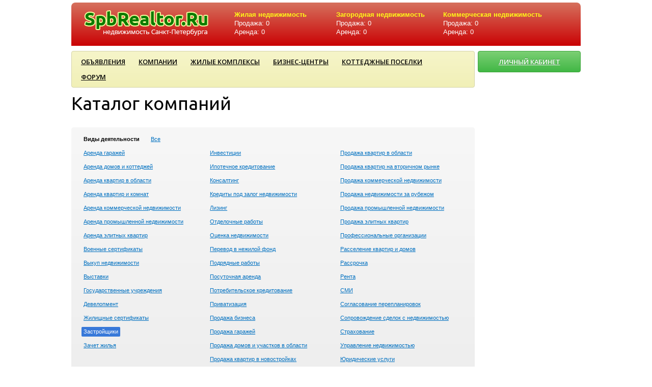

--- FILE ---
content_type: text/html; charset=UTF-8
request_url: http://www.spbrealtor.ru/companies?company_action=4&company_letter=%D0%AF
body_size: 3818
content:
<!DOCTYPE html PUBLIC "-//W3C//DTD XHTML 1.0 Strict//EN" "http://www.w3.org/TR/xhtml1/DTD/xhtml1-strict.dtd">
<html xmlns="http://www.w3.org/1999/xhtml">
<head>
	<meta http-equiv="Content-Type" content="text/html; charset=utf-8" />
	
	<meta name="description" content="" />
	<meta name="keywords" content="Недвижимость Санкт-Петербурга, продажа квартир, аренда квартир, новостройки" />

	<title>Каталог компаний</title>
	
	<link rel="shortcut icon" href="http://www.spbrealtor.ru/favicon.ico" />
	
		<link rel="stylesheet" href="http://www.spbrealtor.ru/jscripts/colorbox/colorbox.css" type="text/css"/>
	<link rel="stylesheet" href="http://www.spbrealtor.ru/css/ui_user/jquery-ui-1.8.17.custom.css"  type="text/css" />
	<link rel="stylesheet" href="http://www.spbrealtor.ru/css/chosen.css"  type="text/css" />
	<link rel="stylesheet" href="http://www.spbrealtor.ru/css/style.css" type="text/css"/>
	
	<script type="text/javascript" src="http://www.spbrealtor.ru/jscripts/jquery-1.7.1.min.js"></script>
	<script type="text/javascript" src="http://www.spbrealtor.ru/jscripts/jquery-ui-1.8.17.custom.min.js"></script>
		<script type="text/javascript" src="http://www.spbrealtor.ru/jscripts/colorbox/jquery.colorbox-min.js"></script>
	<script type="text/javascript" src="http://www.spbrealtor.ru/jscripts/user.js"></script>
	<script type="text/javascript" src="http://www.spbrealtor.ru/jscripts/chosen.jquery.min.js"></script>
	
	<script type="text/javascript">	
		var BASEURL = 'http://www.spbrealtor.ru/';
		var METRO_SYMBOL = '<img src="http://www.spbrealtor.ru/images/icons/metro.png" alt="" style="position:relative; top:3px; margin-right:3px;" />';
		var DEFAULT_YANDEX_CENTER_X = '30.313497';
		var DEFAULT_YANDEX_CENTER_Y = '59.938531';
	</script>

	<!--[if IE 6]>
	<link rel="stylesheet" type="text/css" href="http://www.spbrealtor.ru/css/styles_ie6.css"/>
	<script type="text/javascript" src="http://www.spbrealtor.ru/jscripts/DD_belatedPNG.js"></script>
	<script type="text/javascript">
	    DD_belatedPNG.fix('.png');
	</script>
	<![endif]-->
	
</head>

<body >
	<div id="wrap">	<div id="top">
		<div class="container relative">
						<div id="logo" class="png">
				<a href="http://www.spbrealtor.ru/" class="img"><img src="http://www.spbrealtor.ru/images/logo.png" alt="" class="png"/></a>
			</div>
			
			
						<div id="top_stat_container">
				<div class="colon colon1">
					<div class="title">Жилая недвижимость</div>
										<span class="">Продажа: 0</span><br />
					<span class="">Аренда: 0</span>
					
				</div>
				<div class="colon colon2">
					<div class="title">Загородная недвижимость</div>
										<span class="">Продажа: 0</span><br />
					<span class="">Аренда: 0</span>
					
				</div>
				<div class="colon colon3">
					<div class="title">Коммерческая недвижимость</div>
										<span class="">Продажа: 0</span><br />
					<span class="">Аренда: 0</span>
				</div>
				<div class="clear"></div>
			</div>
						
			<div class="clear"></div>
		</div>
	</div>
	<div class="container relative" style="text-align:center !important;">
<!-- ADS -->
<!--		<a href="#"><img src="http://www.spbrealtor.ru/images/b_100.jpg" /></a> -->
	</div>
	<div class="container relative">
		<div id="topmenu-wrapper">
			<ul id="topmenu"><li class="root ml0 "><a href="http://www.spbrealtor.ru/notices" class="root ml0 ">Объявления</a></li><li class="root ml0 "><a href="http://www.spbrealtor.ru/companies" class="root ml0 ">Компании</a></li><li class="root ml0 "><a href="http://www.spbrealtor.ru/objects/complex" class="root ml0 ">Жилые комплексы</a></li><li class="root ml0 "><a href="http://www.spbrealtor.ru/objects/center" class="root ml0 ">Бизнес-центры</a></li><li class="root ml0 "><a href="http://www.spbrealtor.ru/objects/village" class="root ml0 ">Коттеджные поселки</a></li><li class="root ml0 "><a href="http://www.spbrealtor.ru/wall" class="root ml0 ">Форум</a></li></ul>		</div>
		<div id="top_add_notice"><a href="http://www.spbrealtor.ru/users/notices_add" class="add_notice_btn">ЛИЧНЫЙ КАБИНЕТ</a></div>
	</div>

	
	
	
	<div id="content_container" class="container">
	
		<div id="contentwrapper">
			<div id="content"><h1>Каталог компаний</h1>

<div class="special_box">

<span class="filter_title">Виды деятельности</span>

<a class="filter " href="http://www.spbrealtor.ru/companies?company_letter=%D0%AF">Все</a><br />

	<div class="col_1_3">
				
					
									
			<a class="filter " href="http://www.spbrealtor.ru/companies?company_action=26&company_letter=%D0%AF">Аренда гаражей</a> <br />
			
					
									
			<a class="filter " href="http://www.spbrealtor.ru/companies?company_action=18&company_letter=%D0%AF">Аренда домов и коттеджей</a> <br />
			
					
									
			<a class="filter " href="http://www.spbrealtor.ru/companies?company_action=17&company_letter=%D0%AF">Аренда квартир в области</a> <br />
			
					
									
			<a class="filter " href="http://www.spbrealtor.ru/companies?company_action=15&company_letter=%D0%AF">Аренда квартир и комнат</a> <br />
			
					
									
			<a class="filter " href="http://www.spbrealtor.ru/companies?company_action=21&company_letter=%D0%AF">Аренда коммерческой недвижимости</a> <br />
			
					
									
			<a class="filter " href="http://www.spbrealtor.ru/companies?company_action=23&company_letter=%D0%AF">Аренда промышленной недвижимости</a> <br />
			
					
									
			<a class="filter " href="http://www.spbrealtor.ru/companies?company_action=16&company_letter=%D0%AF">Аренда элитных квартир</a> <br />
			
					
									
			<a class="filter " href="http://www.spbrealtor.ru/companies?company_action=32&company_letter=%D0%AF">Военные сертификаты</a> <br />
			
					
									
			<a class="filter " href="http://www.spbrealtor.ru/companies?company_action=37&company_letter=%D0%AF">Выкуп недвижимости</a> <br />
			
					
									
			<a class="filter " href="http://www.spbrealtor.ru/companies?company_action=49&company_letter=%D0%AF">Выставки</a> <br />
			
					
									
			<a class="filter " href="http://www.spbrealtor.ru/companies?company_action=47&company_letter=%D0%AF">Государственные учреждения</a> <br />
			
					
									
			<a class="filter " href="http://www.spbrealtor.ru/companies?company_action=2&company_letter=%D0%AF">Девелопмент</a> <br />
			
					
									
			<a class="filter " href="http://www.spbrealtor.ru/companies?company_action=31&company_letter=%D0%AF">Жилищные сертификаты</a> <br />
			
					
									
			<a class="filter filter_current" href="http://www.spbrealtor.ru/companies?company_action=4&company_letter=%D0%AF">Застройщики</a> <br />
			
					
									
			<a class="filter " href="http://www.spbrealtor.ru/companies?company_action=36&company_letter=%D0%AF">Зачет жилья</a> <br />
			
					
														</div>
				<div class="col_2_3">
						
			<a class="filter " href="http://www.spbrealtor.ru/companies?company_action=1&company_letter=%D0%AF">Инвестиции</a> <br />
			
					
									
			<a class="filter " href="http://www.spbrealtor.ru/companies?company_action=33&company_letter=%D0%AF">Ипотечное кредитование</a> <br />
			
					
									
			<a class="filter " href="http://www.spbrealtor.ru/companies?company_action=46&company_letter=%D0%AF">Консалтинг</a> <br />
			
					
									
			<a class="filter " href="http://www.spbrealtor.ru/companies?company_action=35&company_letter=%D0%AF">Кредиты под залог недвижимости</a> <br />
			
					
									
			<a class="filter " href="http://www.spbrealtor.ru/companies?company_action=28&company_letter=%D0%AF">Лизинг</a> <br />
			
					
									
			<a class="filter " href="http://www.spbrealtor.ru/companies?company_action=40&company_letter=%D0%AF">Отделочные работы</a> <br />
			
					
									
			<a class="filter " href="http://www.spbrealtor.ru/companies?company_action=44&company_letter=%D0%AF">Оценка недвижимости</a> <br />
			
					
									
			<a class="filter " href="http://www.spbrealtor.ru/companies?company_action=38&company_letter=%D0%AF">Перевод в нежилой фонд</a> <br />
			
					
									
			<a class="filter " href="http://www.spbrealtor.ru/companies?company_action=3&company_letter=%D0%AF">Подрядные работы</a> <br />
			
					
									
			<a class="filter " href="http://www.spbrealtor.ru/companies?company_action=19&company_letter=%D0%AF">Посуточная аренда</a> <br />
			
					
									
			<a class="filter " href="http://www.spbrealtor.ru/companies?company_action=34&company_letter=%D0%AF">Потребительское кредитование</a> <br />
			
					
									
			<a class="filter " href="http://www.spbrealtor.ru/companies?company_action=42&company_letter=%D0%AF">Приватизация</a> <br />
			
					
									
			<a class="filter " href="http://www.spbrealtor.ru/companies?company_action=27&company_letter=%D0%AF">Продажа бизнеса</a> <br />
			
					
									
			<a class="filter " href="http://www.spbrealtor.ru/companies?company_action=25&company_letter=%D0%AF">Продажа гаражей</a> <br />
			
					
									
			<a class="filter " href="http://www.spbrealtor.ru/companies?company_action=11&company_letter=%D0%AF">Продажа домов и участков в области</a> <br />
			
					
									
			<a class="filter " href="http://www.spbrealtor.ru/companies?company_action=7&company_letter=%D0%AF">Продажа квартир в новостройках</a> <br />
			
					
														</div>
				<div class="col_3_3">
						
			<a class="filter " href="http://www.spbrealtor.ru/companies?company_action=10&company_letter=%D0%AF">Продажа квартир в области</a> <br />
			
					
														</div>
				<div class="col_3_3">
						
			<a class="filter " href="http://www.spbrealtor.ru/companies?company_action=8&company_letter=%D0%AF">Продажа квартир на вторичном рынке</a> <br />
			
					
														</div>
				<div class="col_3_3">
						
			<a class="filter " href="http://www.spbrealtor.ru/companies?company_action=20&company_letter=%D0%AF">Продажа коммерческой недвижимости</a> <br />
			
					
														</div>
				<div class="col_3_3">
						
			<a class="filter " href="http://www.spbrealtor.ru/companies?company_action=14&company_letter=%D0%AF">Продажа недвижимости за рубежом</a> <br />
			
					
														</div>
				<div class="col_3_3">
						
			<a class="filter " href="http://www.spbrealtor.ru/companies?company_action=22&company_letter=%D0%AF">Продажа промышленной недвижимости</a> <br />
			
					
														</div>
				<div class="col_3_3">
						
			<a class="filter " href="http://www.spbrealtor.ru/companies?company_action=9&company_letter=%D0%AF">Продажа элитных квартир</a> <br />
			
					
														</div>
				<div class="col_3_3">
						
			<a class="filter " href="http://www.spbrealtor.ru/companies?company_action=50&company_letter=%D0%AF">Профессиональные организации</a> <br />
			
					
														</div>
				<div class="col_3_3">
						
			<a class="filter " href="http://www.spbrealtor.ru/companies?company_action=6&company_letter=%D0%AF">Расселение квартир и домов</a> <br />
			
					
														</div>
				<div class="col_3_3">
						
			<a class="filter " href="http://www.spbrealtor.ru/companies?company_action=30&company_letter=%D0%AF">Рассрочка</a> <br />
			
					
														</div>
				<div class="col_3_3">
						
			<a class="filter " href="http://www.spbrealtor.ru/companies?company_action=5&company_letter=%D0%AF">Рента</a> <br />
			
					
														</div>
				<div class="col_3_3">
						
			<a class="filter " href="http://www.spbrealtor.ru/companies?company_action=51&company_letter=%D0%AF">СМИ</a> <br />
			
					
														</div>
				<div class="col_3_3">
						
			<a class="filter " href="http://www.spbrealtor.ru/companies?company_action=39&company_letter=%D0%AF">Согласование перепланировок</a> <br />
			
					
														</div>
				<div class="col_3_3">
						
			<a class="filter " href="http://www.spbrealtor.ru/companies?company_action=41&company_letter=%D0%AF">Сопровождение сделок с недвижимостью</a> <br />
			
					
														</div>
				<div class="col_3_3">
						
			<a class="filter " href="http://www.spbrealtor.ru/companies?company_action=43&company_letter=%D0%AF">Страхование</a> <br />
			
					
														</div>
				<div class="col_3_3">
						
			<a class="filter " href="http://www.spbrealtor.ru/companies?company_action=29&company_letter=%D0%AF">Управление недвижимостью</a> <br />
			
					
														</div>
				<div class="col_3_3">
						
			<a class="filter " href="http://www.spbrealtor.ru/companies?company_action=45&company_letter=%D0%AF">Юридические услуги</a> <br />
			
			</div>
		
	<div class="clear"></div>
</div>


<div class="special_box">
	
	<div id="companies_form" style="display:none;">
	
	<form action="http://www.spbrealtor.ru/companies" accept-charset="utf-8" method="get">	
		<div class="input_label small bold">Название</div>
		<div class="input">
			<input type="text" name="company_name" value="" class="symbols30" />
		</div>	

		
		<div class="input_submit">
			<input type="submit" value="Найти" class=""/>
		</div>
		
	</form>		
	</div>
	
	<div class="module_links">
		<span class="pseudo_link slide_link form_link " data-slide="#companies_form" data-hidden=".form_link">Показать форму поиска ↓</span>
		<span class="pseudo_link slide_link form_link hidden" data-slide="#companies_form" data-hidden=".form_link">Скрыть форму поиска ↑</span>
	</div>
</div>


<div class="special_box">
	<a class="filter " href="http://www.spbrealtor.ru/companies?company_action=4">Все</a>
	
			<br />
				<a class="filter " href="http://www.spbrealtor.ru/companies?company_action=4&company_letter=%D0%90">А</a>
				<a class="filter " href="http://www.spbrealtor.ru/companies?company_action=4&company_letter=%D0%91">Б</a>
				<a class="filter " href="http://www.spbrealtor.ru/companies?company_action=4&company_letter=%D0%92">В</a>
				<a class="filter " href="http://www.spbrealtor.ru/companies?company_action=4&company_letter=%D0%93">Г</a>
				<a class="filter " href="http://www.spbrealtor.ru/companies?company_action=4&company_letter=%D0%94">Д</a>
				<a class="filter " href="http://www.spbrealtor.ru/companies?company_action=4&company_letter=%D0%95">Е</a>
				<a class="filter " href="http://www.spbrealtor.ru/companies?company_action=4&company_letter=%D0%81">Ё</a>
				<a class="filter " href="http://www.spbrealtor.ru/companies?company_action=4&company_letter=%D0%96">Ж</a>
				<a class="filter " href="http://www.spbrealtor.ru/companies?company_action=4&company_letter=%D0%97">З</a>
				<a class="filter " href="http://www.spbrealtor.ru/companies?company_action=4&company_letter=%D0%98">И</a>
				<a class="filter " href="http://www.spbrealtor.ru/companies?company_action=4&company_letter=%D0%99">Й</a>
				<a class="filter " href="http://www.spbrealtor.ru/companies?company_action=4&company_letter=%D0%9A">К</a>
				<a class="filter " href="http://www.spbrealtor.ru/companies?company_action=4&company_letter=%D0%9B">Л</a>
				<a class="filter " href="http://www.spbrealtor.ru/companies?company_action=4&company_letter=%D0%9C">М</a>
				<a class="filter " href="http://www.spbrealtor.ru/companies?company_action=4&company_letter=%D0%9D">Н</a>
				<a class="filter " href="http://www.spbrealtor.ru/companies?company_action=4&company_letter=%D0%9E">О</a>
				<a class="filter " href="http://www.spbrealtor.ru/companies?company_action=4&company_letter=%D0%9F">П</a>
				<a class="filter " href="http://www.spbrealtor.ru/companies?company_action=4&company_letter=%D0%A0">Р</a>
				<a class="filter " href="http://www.spbrealtor.ru/companies?company_action=4&company_letter=%D0%A1">С</a>
				<a class="filter " href="http://www.spbrealtor.ru/companies?company_action=4&company_letter=%D0%A2">Т</a>
				<a class="filter " href="http://www.spbrealtor.ru/companies?company_action=4&company_letter=%D0%A3">У</a>
				<a class="filter " href="http://www.spbrealtor.ru/companies?company_action=4&company_letter=%D0%A4">Ф</a>
				<a class="filter " href="http://www.spbrealtor.ru/companies?company_action=4&company_letter=%D0%A5">Х</a>
				<a class="filter " href="http://www.spbrealtor.ru/companies?company_action=4&company_letter=%D0%A6">Ц</a>
				<a class="filter " href="http://www.spbrealtor.ru/companies?company_action=4&company_letter=%D0%A7">Ч</a>
				<a class="filter " href="http://www.spbrealtor.ru/companies?company_action=4&company_letter=%D0%A8">Ш</a>
				<a class="filter " href="http://www.spbrealtor.ru/companies?company_action=4&company_letter=%D0%A9">Щ</a>
				<a class="filter " href="http://www.spbrealtor.ru/companies?company_action=4&company_letter=%D0%AD">Э</a>
				<a class="filter " href="http://www.spbrealtor.ru/companies?company_action=4&company_letter=%D0%AE">Ю</a>
				<a class="filter filter_current" href="http://www.spbrealtor.ru/companies?company_action=4&company_letter=%D0%AF">Я</a>
					<br />
				<a class="filter " href="http://www.spbrealtor.ru/companies?company_action=4&company_letter=A">A</a>
				<a class="filter " href="http://www.spbrealtor.ru/companies?company_action=4&company_letter=B">B</a>
				<a class="filter " href="http://www.spbrealtor.ru/companies?company_action=4&company_letter=C">C</a>
				<a class="filter " href="http://www.spbrealtor.ru/companies?company_action=4&company_letter=D">D</a>
				<a class="filter " href="http://www.spbrealtor.ru/companies?company_action=4&company_letter=E">E</a>
				<a class="filter " href="http://www.spbrealtor.ru/companies?company_action=4&company_letter=F">F</a>
				<a class="filter " href="http://www.spbrealtor.ru/companies?company_action=4&company_letter=G">G</a>
				<a class="filter " href="http://www.spbrealtor.ru/companies?company_action=4&company_letter=H">H</a>
				<a class="filter " href="http://www.spbrealtor.ru/companies?company_action=4&company_letter=I">I</a>
				<a class="filter " href="http://www.spbrealtor.ru/companies?company_action=4&company_letter=J">J</a>
				<a class="filter " href="http://www.spbrealtor.ru/companies?company_action=4&company_letter=K">K</a>
				<a class="filter " href="http://www.spbrealtor.ru/companies?company_action=4&company_letter=L">L</a>
				<a class="filter " href="http://www.spbrealtor.ru/companies?company_action=4&company_letter=M">M</a>
				<a class="filter " href="http://www.spbrealtor.ru/companies?company_action=4&company_letter=N">N</a>
				<a class="filter " href="http://www.spbrealtor.ru/companies?company_action=4&company_letter=O">O</a>
				<a class="filter " href="http://www.spbrealtor.ru/companies?company_action=4&company_letter=P">P</a>
				<a class="filter " href="http://www.spbrealtor.ru/companies?company_action=4&company_letter=Q">Q</a>
				<a class="filter " href="http://www.spbrealtor.ru/companies?company_action=4&company_letter=R">R</a>
				<a class="filter " href="http://www.spbrealtor.ru/companies?company_action=4&company_letter=S">S</a>
				<a class="filter " href="http://www.spbrealtor.ru/companies?company_action=4&company_letter=T">T</a>
				<a class="filter " href="http://www.spbrealtor.ru/companies?company_action=4&company_letter=U">U</a>
				<a class="filter " href="http://www.spbrealtor.ru/companies?company_action=4&company_letter=V">V</a>
				<a class="filter " href="http://www.spbrealtor.ru/companies?company_action=4&company_letter=W">W</a>
				<a class="filter " href="http://www.spbrealtor.ru/companies?company_action=4&company_letter=X">X</a>
				<a class="filter " href="http://www.spbrealtor.ru/companies?company_action=4&company_letter=Y">Y</a>
				<a class="filter " href="http://www.spbrealtor.ru/companies?company_action=4&company_letter=Z">Z</a>
					<br />
				<a class="filter " href="http://www.spbrealtor.ru/companies?company_action=4&company_letter=0">0</a>
				<a class="filter " href="http://www.spbrealtor.ru/companies?company_action=4&company_letter=1">1</a>
				<a class="filter " href="http://www.spbrealtor.ru/companies?company_action=4&company_letter=2">2</a>
				<a class="filter " href="http://www.spbrealtor.ru/companies?company_action=4&company_letter=3">3</a>
				<a class="filter " href="http://www.spbrealtor.ru/companies?company_action=4&company_letter=4">4</a>
				<a class="filter " href="http://www.spbrealtor.ru/companies?company_action=4&company_letter=5">5</a>
				<a class="filter " href="http://www.spbrealtor.ru/companies?company_action=4&company_letter=6">6</a>
				<a class="filter " href="http://www.spbrealtor.ru/companies?company_action=4&company_letter=7">7</a>
				<a class="filter " href="http://www.spbrealtor.ru/companies?company_action=4&company_letter=8">8</a>
				<a class="filter " href="http://www.spbrealtor.ru/companies?company_action=4&company_letter=9">9</a>
			</div>
	
	<div class="alert_error">Ни одной компании не найдено</div>
	</div>
</div>
						
<div id="sidebar_r">

    <p style="margin-top:35px;">
<center>
<script type="text/javascript"><!--
google_ad_client = "ca-pub-1457485392324905";
/* spbrealtor_200x1200 */
google_ad_slot = "5591897538";
google_ad_width = 200;
google_ad_height = 1200;
//-->
</script>
<script type="text/javascript"
src="//pagead2.googlesyndication.com/pagead/show_ads.js">
</script>
<center>
</p>    
</div>

 		</div> <!-- #content_container -->
		<div class="empty_inner" style="">&#160;</div>
	</div> <!-- #wrap -->
	
	<div id="footer">
		<div class="container relative">
			<div id="copyright"><span>&copy; 2026 Spbrealtor.ru - недвижимость Санкт-Петербурга. Продажа и аренда квартир и комнат в жилых домах и новостройках СПБ и Ленобласти.<br />Контакты: info@spbrealtor.ru</span></div>
						<div id="madeby"><!--LiveInternet counter--><script type="text/javascript"><!--
document.write("<a href='http://www.liveinternet.ru/click' "+
"target=_blank><img src='//counter.yadro.ru/hit?t44.1;r"+
escape(document.referrer)+((typeof(screen)=="undefined")?"":
";s"+screen.width+"*"+screen.height+"*"+(screen.colorDepth?
screen.colorDepth:screen.pixelDepth))+";u"+escape(document.URL)+
";h"+escape(document.title.substring(0,80))+";"+Math.random()+
"' alt='' title='LiveInternet' "+
"border='0' width='31' height='31'><\/a>")
//--></script><!--/LiveInternet--></div>

		</div>
	</div>
	<div style="display:none;">111</div>
</body>
</html>

--- FILE ---
content_type: text/html; charset=utf-8
request_url: https://www.google.com/recaptcha/api2/aframe
body_size: 267
content:
<!DOCTYPE HTML><html><head><meta http-equiv="content-type" content="text/html; charset=UTF-8"></head><body><script nonce="-ztNhh19iTdfLXgbaFq9Gw">/** Anti-fraud and anti-abuse applications only. See google.com/recaptcha */ try{var clients={'sodar':'https://pagead2.googlesyndication.com/pagead/sodar?'};window.addEventListener("message",function(a){try{if(a.source===window.parent){var b=JSON.parse(a.data);var c=clients[b['id']];if(c){var d=document.createElement('img');d.src=c+b['params']+'&rc='+(localStorage.getItem("rc::a")?sessionStorage.getItem("rc::b"):"");window.document.body.appendChild(d);sessionStorage.setItem("rc::e",parseInt(sessionStorage.getItem("rc::e")||0)+1);localStorage.setItem("rc::h",'1769052146588');}}}catch(b){}});window.parent.postMessage("_grecaptcha_ready", "*");}catch(b){}</script></body></html>